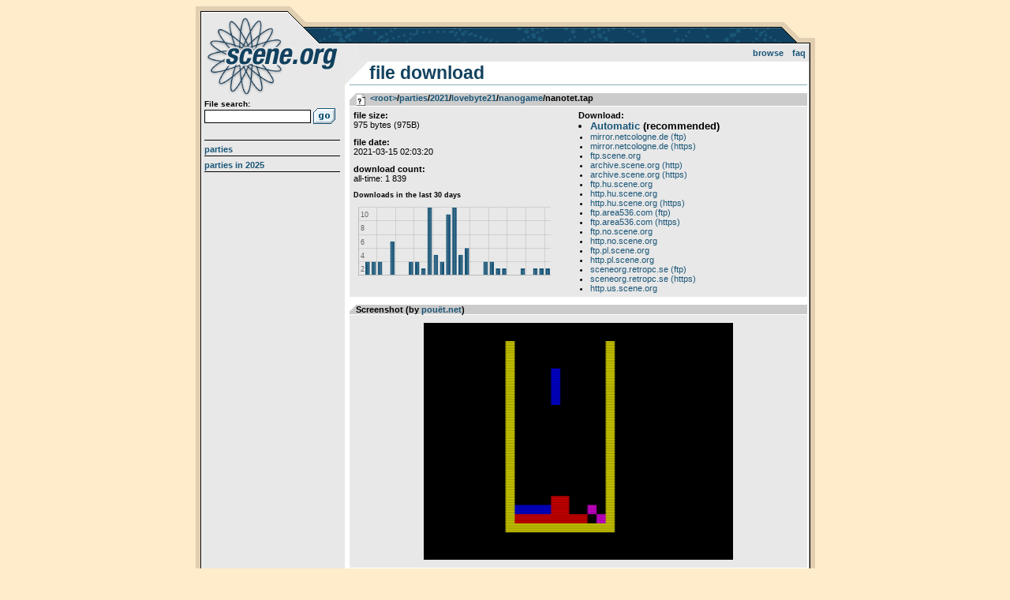

--- FILE ---
content_type: text/html; charset=UTF-8
request_url: https://files.scene.org/view/parties/2021/lovebyte21/nanogame/nanotet.tap
body_size: 2340
content:
<!DOCTYPE html>
<html>
<head>
  <title>scene.org file archive :: nanotet.tap</title>
  <meta http-equiv="Content-Type" content="text/html; charset=utf-8" />
  <link rel="stylesheet" type="text/css" href="https://files.scene.org/style.css?1757850064" media="screen" />
  <link rel="shortcut icon" href="https://files.scene.org/favicon.ico">
  <meta name="viewport" content="width=device-width, initial-scale=1.0" />

  <link rel="search" type="application/opensearchdescription+xml" href="https://files.scene.org/opensearch.xml" title="scene.org file search" />
  <link rel="alternate" href="https://files.scene.org/rss/latest-parties/" type="application/rss+xml" title="scene.org file archive: latest parties">
        
  <!--[if lt IE 9]><script src="//ie7-js.googlecode.com/svn/version/2.1(beta4)/IE9.js"></script><![endif]-->
  <!--[if IE]><script src="//html5shiv.googlecode.com/svn/trunk/html5.js"></script><![endif]-->

</head>
<body class="view">

<div id="container">
  <header>
    <h1><a href="https://files.scene.org/">scene.org File Archive</a></h1>
    <nav id="topnav">
      <ul>
        <li><a href="https://files.scene.org/browse/">Browse</a></li>
<!--        <li><a href="https://files.scene.org/mirrors/">Mirrors</a></li>-->
        <li><a href="https://files.scene.org/faq/">FAQ</a></li>
      </ul>
    </nav>
  </header>

  <section id="sidebar">
  
    <div id="search">
      <form action="https://files.scene.org/search/" method="GET">
        <label>File search:</label>
        <input type="text" name="q" value="">
        <input type="submit" value="Go!">
      </form>
    </div>
    <nav id="sidenav">
      <ul>
        <li><a href="https://files.scene.org/browse/parties/">Parties</a></li>
        <li><a href="https://files.scene.org/browse/parties/2025/">Parties in 2025</a></li>
      </ul>
    </nav>
  </section>

  <section id="content">
<h2>File download</h2>
<section id='fileinfo' data-fileid='94168033'>
<h3 class=''><span><a href='https://files.scene.org/browse/'>&lt;root&gt;</a>&shy;/&shy;<a href='https://files.scene.org/browse/parties/'>parties</a>&shy;/&shy;<a href='https://files.scene.org/browse/parties/2021/'>2021</a>&shy;/&shy;<a href='https://files.scene.org/browse/parties/2021/lovebyte21/'>lovebyte21</a>&shy;/&shy;<a href='https://files.scene.org/browse/parties/2021/lovebyte21/nanogame/'>nanogame</a>/nanotet.tap</span></h3>
<div>
<dl>
  <dt>File size:</dt>
  <dd>975 bytes (975B)</dd>
  <dt>File date:</dt>
  <dd>2021-03-15 02:03:20</dd>
  <dt>Download count:</dt>
  <dd>all-time: 1 839
  <noscript>If you turn JS on, you get a nice chart here too!</noscript>
  <div style="width:250px;height:125px;"><canvas id="downloadChart"></canvas></div>
  <script type="text/javascript" src="https://files.scene.org/chart.js"></script>
  <script type="text/javascript">
    function drawChart() 
    {
      new Chart(document.getElementById('downloadChart'), {
        type: 'bar',
        data: {
          datasets: [{
            label: 'Downloads',
            data: [
              { x: '2025-11-29', y: 0 },
              { x: '2025-11-30', y: 2 },
              { x: '2025-12-01', y: 2 },
              { x: '2025-12-02', y: 2 },
              { x: '2025-12-03', y: 0 },
              { x: '2025-12-04', y: 5 },
              { x: '2025-12-05', y: 0 },
              { x: '2025-12-06', y: 0 },
              { x: '2025-12-07', y: 2 },
              { x: '2025-12-08', y: 2 },
              { x: '2025-12-09', y: 1 },
              { x: '2025-12-10', y: 10 },
              { x: '2025-12-11', y: 3 },
              { x: '2025-12-12', y: 2 },
              { x: '2025-12-13', y: 9 },
              { x: '2025-12-14', y: 10 },
              { x: '2025-12-15', y: 3 },
              { x: '2025-12-16', y: 4 },
              { x: '2025-12-17', y: 0 },
              { x: '2025-12-18', y: 0 },
              { x: '2025-12-19', y: 2 },
              { x: '2025-12-20', y: 2 },
              { x: '2025-12-21', y: 1 },
              { x: '2025-12-22', y: 1 },
              { x: '2025-12-23', y: 0 },
              { x: '2025-12-24', y: 0 },
              { x: '2025-12-25', y: 1 },
              { x: '2025-12-26', y: 0 },
              { x: '2025-12-27', y: 1 },
              { x: '2025-12-28', y: 1 },
              { x: '2025-12-29', y: 1 },
      
            ],
            borderColor: '#1a5678',
            backgroundColor: '#1a5678',
            borderWidth: 2,
            pointRadius: 5,
            pointBackgroundColor: 'transparent',
            pointBorderColor: 'transparent',
            cubicInterpolationMode: 'monotone',
          }]
        },
        options: {
          plugins: {
            title: {
              display: true,
              text: 'Downloads in the last 30 days',
              align: 'start',
              font: { size: '9px' },
              color: 'black',
            },
            legend: {
              display: false,
            }
          },
          scales: {
            x: {
              grid: { tickLength: 0 },
              ticks: {
                display: false,
                includeBounds: true,
                maxTicksLimit: 11,
              }
            },
            y: {
              beginAtZero: true,
              suggestedMax: 10,
              font: { size: '9px' },
              grid: { tickLength: 0 },
              ticks: {
                count: 6,
                precision: 0,
                mirror: true,
                stepSize: 1,
                labelOffset: 10,
                font: { size: '9px' },
                callback: function(value, index, ticks) { return value ? value : ""; }
              }
            }
          }
        }
      });
    }
    window.onload = drawChart;
  </script>  
  
  </dd>
</dl>
<div id='download'>
<h4>Download:</h4>
<ul id='mirrors'>
  <li id='mainDownload'><a href='https://files.scene.org/get/parties/2021/lovebyte21/nanogame/nanotet.tap'>Automatic</a> (recommended)</li>
  <li><a href='https://files.scene.org/get:de-ftp/parties/2021/lovebyte21/nanogame/nanotet.tap'>mirror.netcologne.de (ftp)</a></li>
  <li><a href='https://files.scene.org/get:de-https/parties/2021/lovebyte21/nanogame/nanotet.tap'>mirror.netcologne.de (https)</a></li>
  <li><a href='https://files.scene.org/get:fi-ftp/parties/2021/lovebyte21/nanogame/nanotet.tap'>ftp.scene.org</a></li>
  <li><a href='https://files.scene.org/get:fi-http/parties/2021/lovebyte21/nanogame/nanotet.tap'>archive.scene.org (http)</a></li>
  <li><a href='https://files.scene.org/get:fi-https/parties/2021/lovebyte21/nanogame/nanotet.tap'>archive.scene.org (https)</a></li>
  <li><a href='https://files.scene.org/get:hu-ftp/parties/2021/lovebyte21/nanogame/nanotet.tap'>ftp.hu.scene.org</a></li>
  <li><a href='https://files.scene.org/get:hu-http/parties/2021/lovebyte21/nanogame/nanotet.tap'>http.hu.scene.org</a></li>
  <li><a href='https://files.scene.org/get:hu-https/parties/2021/lovebyte21/nanogame/nanotet.tap'>http.hu.scene.org (https)</a></li>
  <li><a href='https://files.scene.org/get:nl-ftp/parties/2021/lovebyte21/nanogame/nanotet.tap'>ftp.area536.com (ftp)</a></li>
  <li><a href='https://files.scene.org/get:nl-https/parties/2021/lovebyte21/nanogame/nanotet.tap'>ftp.area536.com (https)</a></li>
  <li><a href='https://files.scene.org/get:no-ftp/parties/2021/lovebyte21/nanogame/nanotet.tap'>ftp.no.scene.org</a></li>
  <li><a href='https://files.scene.org/get:no-http/parties/2021/lovebyte21/nanogame/nanotet.tap'>http.no.scene.org</a></li>
  <li><a href='https://files.scene.org/get:pl-ftp/parties/2021/lovebyte21/nanogame/nanotet.tap'>ftp.pl.scene.org</a></li>
  <li><a href='https://files.scene.org/get:pl-http/parties/2021/lovebyte21/nanogame/nanotet.tap'>http.pl.scene.org</a></li>
  <li><a href='https://files.scene.org/get:se2-ftp/parties/2021/lovebyte21/nanogame/nanotet.tap'>sceneorg.retropc.se (ftp)</a></li>
  <li><a href='https://files.scene.org/get:se2-http/parties/2021/lovebyte21/nanogame/nanotet.tap'>sceneorg.retropc.se (https)</a></li>
  <li><a href='https://files.scene.org/get:us-http/parties/2021/lovebyte21/nanogame/nanotet.tap'>http.us.scene.org</a></li>
</ul>
</div>
</div>
</section>
<section id='screenshot'>
<h3>Screenshot (by <a href='http://www.pouet.net/prod.php?which=88439'>pou&euml;t.net</a>)</h3>
<img src='https://content.pouet.net/files/screenshots/00088/00088439.png' alt='Screenshot' id='imgScreenshot'/>
</section>
<section id='preview'>
<h3>file_id.diz</h3>
<pre>Nanogame &quot;ZX nano-Tetris&quot;

Special for LoveByte&#039;2021 nanogame competition.

Run &quot;nanotet.tap&quot; in any ZX emulator and enjoy sweet litle 8bit game.
Or edit and compile nanotet.asm with RASM and build your own tetris.

Thanks to:
E&#039;douard BERGE&#039; for RASM (https://github.com/EdouardBERGE/rasm)
Fredrick Meunier for FUSE macOS port (https://fuse-for-macosx.sourceforge.io/)

(c) Nik@losw.ru		mar-2021
Have a nice play
</pre></section>
  </section>

</div>

<footer>
Copyright &copy; The International Scene Organization ry. All rights reserved.
<br/>
Contact: <a href="mailto:ftp@scene.org">ftp@scene.org</a> or <a href='http://twitter.com/sceneorg'>@sceneorg</a> | <a href="https://stats.uptimerobot.com/MBC5JSb8XD">status</a>
</footer>

</body>
</html>
